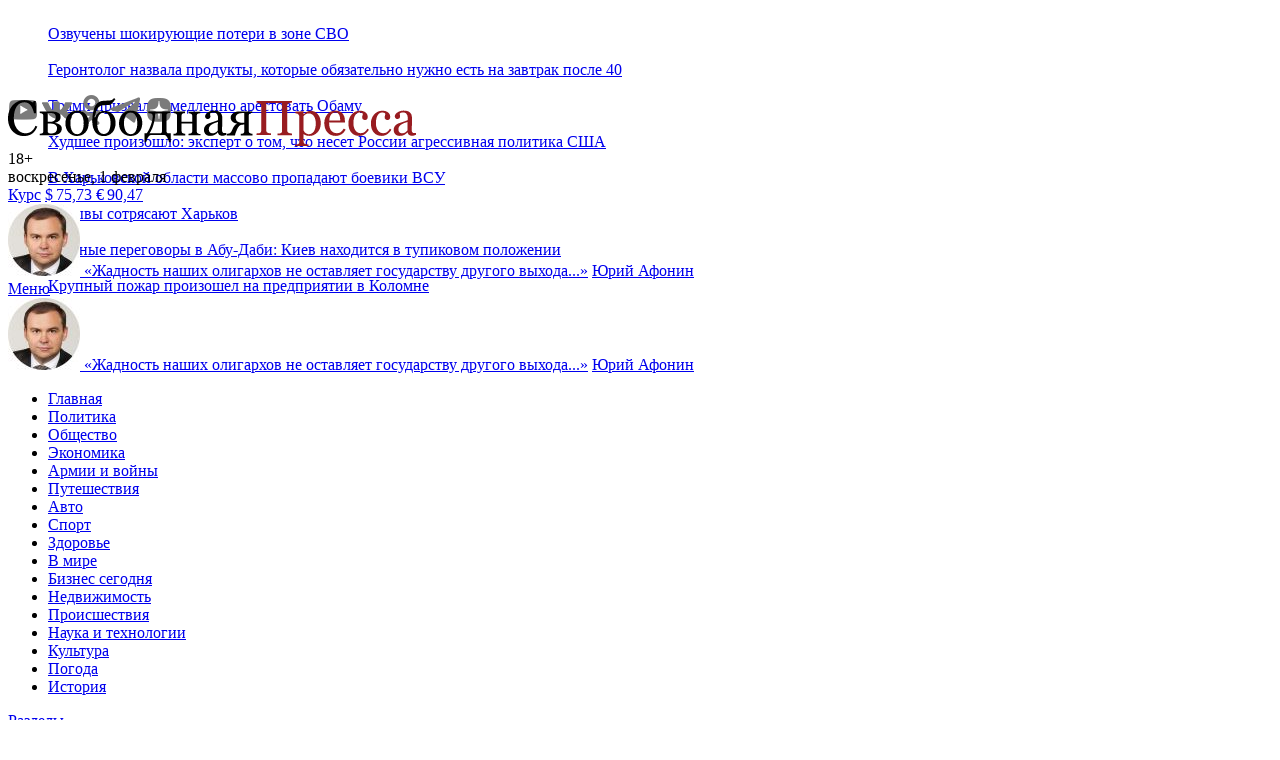

--- FILE ---
content_type: text/html; charset=utf-8
request_url: https://svpressa.ru/society/news/263759/
body_size: 17894
content:
<!doctype html>
<html dir="ltr" lang="ru">
<head>
        <link rel="canonical" href="https://svpressa.ru/society/news/263759/" />
            <meta charset="utf-8">
    <meta http-equiv="x-ua-compatible" content="ie=edge">
    <title>Ученые: на Марсе и Венере могут существовать микроорганизмы</title>
    <meta name="viewport" content="width=device-width, initial-scale=1">
    <meta name="description" content="Специалисты Института космических исследований (ИКИ) РАН пришли к выводу о возможности существования микроорганизмов в атмосфере Венеры, поверхности Марса и во">
                    
    
        <meta property="og:url" content="https://svpressa.ru/society/news/263759/">
    <meta property="og:title" content="Ученые: на Марсе и Венере могут существовать микроорганизмы">
    <meta property="og:description" content="Специалисты Института космических исследований (ИКИ) РАН пришли к выводу о возможности существования микроорганизмов в атмосфере Венеры, поверхности Марса и во">
    <meta property="og:type" content="article">
    <meta property="og:image" content="https://svpressa.ru/p/26/263/263759/p-263759.jpg">
    <meta name="twitter:card" content="summary_large_image">
    <meta name="twitter:site" content="@svpressa">
    <meta name="twitter:creator" content="@svpressa">
    <meta name="twitter:title" content="Ученые: на Марсе и Венере могут существовать микроорганизмы">
    <meta name="twitter:description" content="Специалисты Института космических исследований (ИКИ) РАН пришли к выводу о возможности существования микроорганизмов в атмосфере Венеры, поверхности Марса и во">
    <meta name="twitter:image" content="https://svpressa.ru/p/26/263/263759/p-263759.jpg">
        
    
    <link rel="stylesheet" href="/css/sp.css?v=202410281">
    <!--[if lt IE 9]><script src="/js/html5support.js"></script><![endif]-->


    
    
    


        <script type="application/ld+json">
        {
          "@context": "https://schema.org/",
          "@type": "BreadcrumbList",
          "itemListElement": [{
            "@type": "ListItem",
            "position": 1,
            "name": "Главная",
            "item": "https://svpressa.ru/"
          },
                              {
            "@type": "ListItem",
            "position": 2,
            "name": "Общество",
            "item": "https://svpressa.ru/society/news/"
          },
                              {
            "@type": "ListItem",
            "position": 3,
            "name": "Наука и техника",
            "item": "https://svpressa.ru/topics/nauka-i-tehnika/news/"
          },
                    
          {
            "@type": "ListItem",
            "position": 4,
            "name": "Ученые: на Марсе и Венере могут существовать микроорганизмы"
          }
          ]
        }
    </script>
    


        <script type="application/ld+json">
        {
           "@context": "https://schema.org",
                      "@type": "NewsArticle",
                      "url": "https://svpressa.ru/society/news/263759/",
                      "author": {
                "@type": "Person",
                "name": "Отдел Новостей"
              },
                       "publisher":{
              "@type":"Organization",
              "name":"Свободная Пресса",
              "logo": {
                  "@type": "ImageObject",
                  "url": "https://svpressa.ru/i/logo-svpressa.png"
                }
           },
           "headline": "Ученые: на Марсе и Венере могут существовать микроорганизмы",
           "mainEntityOfPage": "https://svpressa.ru/society/news/263759/",
           "articleBody": "Специалисты Института космических исследований (ИКИ) РАН пришли к&nbsp;выводу о&nbsp;возможности существования микроорганизмов в&nbsp;атмосфере Венеры, поверхности Марса и&nbsp;во&nbsp;льдах Европы, спутника Юпитера. Исследователи воссоздали в&nbsp;лаборатории условия, при которых эти организмы жили&nbsp;бы на&nbsp;Венере, Марсе или Европе. В&nbsp;итоге оказалось, что микромицеты (грибы крайне малых размеров) могут выживать в&nbsp;условиях скачков радиации, как это было&nbsp;бы в&nbsp;атмосфере Венеры. Для воссоздания условия Марса ученые взяли образцы в&nbsp;арктических льдах. Их&nbsp;облучали радиацией при температуре в&nbsp;-50 градусов. В&nbsp;результате бактерии успешно прошли эти испытания. Для неполярной части Марса специалисты брались пробы в&nbsp;пустыне Мохава. А&nbsp;для имитации условий Европы ученые проводили облучение при температуре среды до&nbsp;-150 градусов. &laquo;Обнаружена высокая численность и&nbsp;разнообразие микроорганизмов, а&nbsp;также показана высокая устойчивость бактериальных культур к&nbsp;широкому спектру стрессовых факторов, таких как температура культивирования, рН&nbsp;среды, присутствие солей и&nbsp;сильных окислителей&raquo;,&nbsp;&mdash; приводит отчеты ученых &laquo;Экономика сегодня&raquo;. Новости мира: Ученые прогнозируют скорое отупение человечества",
                      "image":["https://svpressa.ru/p/26/263/263759/p-263759.jpg"],
                      "datePublished":"2020-04-26T09:08:00+03:00",
           "dateModified":"2020-04-26T09:08:00+03:00"
        }
    </script>
    


    

    <script src="/js/picturefill.min.js?v=1463063015000" async></script>

    

    
    
    <script async type="text/javascript" src="//s.luxcdn.com/t/229664/360_light.js"></script>
    





    
            <meta property="relap:article" content="false">
            <meta property="article:published_time" content="2020-04-26T09:08:00+03:00">
    

    
    
    <link rel="icon" type="image/png" href="/favicon-16x16.png?v=1471426270000" sizes="16x16">
    <link rel="icon" type="image/png" href="/favicon-32x32.png?v=1471426270000" sizes="32x32">
    <link rel="icon" type="image/png" href="/favicon-96x96.png?v=1471426270000" sizes="96x96">






<style>
@media (max-width: 480px) {

#adfox_154334798986441917 {
    display:block;
clear:both;
    padding-top:1em;
}

#yandex-vh {
    height:250px;
}

/*#adfox_149382238558383135,*/
#adfox_166074206548625200 {
    height:120px;
}

#adfox_157321318210373358 {
    height:300px;
}

#adfox_150347518061173214 {
    height:350px;
}

#adfox_152483132227926856 {
    height:350px;
}

#adfox_152112464784545018 {
    height:480px;
}


#adfox_152967455873041513 {
    height:750px;
}

#adfox_149805505100184850 {
    height:600px;
}

#adfox_158576435130642108,
#adfox_158652806112888988,
#adfox_158944708604245095 {
    height:120px;
}

#adfox_149684398997947462,
#adfox_1481729649585323 {
    height:400px;
    width:250px;
}

#adfox_166074206548625200,
/*#adfox_149382238558383135,*/
#adfox_152483132227926856,
#adfox_150347518061173214,
#adfox_152112464784545018,
#adfox_157321318210373358,
#adfox_152967455873041513,
#adfox_149805505100184850,
#adfox_158576435130642108,
#adfox_158652806112888988,
#adfox_158944708604245095,
#adfox_149684398997947462,
#adfox_1481729649585323,
#adfox_151671785189981641
{
    display:block;
    background-color: #fff;
    padding:0;
    position: relative;
}

/*#adfox_166074206548625200::before,*/
/*#adfox_149382238558383135::before,*/
#adfox_152483132227926856::before,
#adfox_150347518061173214::before,
#adfox_152112464784545018::before,
#adfox_157321318210373358::before,
#adfox_152967455873041513::before,
#adfox_149805505100184850::before,
/*#adfox_158576435130642108::before,*/
/*#adfox_158652806112888988::before,*/
/*#adfox_158944708604245095::before,*/
#adfox_149684398997947462::before,
#adfox_1481729649585323::before,
#adfox_151671785189981641::before
{
    content: "РЕКЛАМА";
    color:#666;
    font-size:14px;
    font-weight: normal;
    left: 50%;
    position: absolute;
    top: 50%;
    transform: translate(-50%, -50%);
    text-align: center;
    z-index:0;
}

}


@media (min-width: 481px) {

    #yandex-vh {
    height:450px;
}

#adfox_1481729326681014,
#adfox_158531307548162957  {
    width:300px;
    height:300px;
}

#adfox_150347518061173214 {
    height:450px;
}

#adfox_152112464784545018 {
    height:480px;
}



#adfox_157321318210373358 {
    height:340px;
}

/*
#adfox_1482230651395507 {
    height:200px;
}
*/
/*
#adfox_1481729254647214 {
    height:90px;
    width:728px;
}
*/

#adfox_1481729521474783,
#adfox_149684398997947462,
#adfox_1481729649585323 {
    height:400px;
    width:240px;
}


#adfox_1481729389686235 {
    width:300px;
    height:600px;
}

#adfox_152967466817766424 {
    height:300px;
}


#adfox_151671785189981641 {
    height:250px;
}

    #adfox_166074199840271027 {
        height:120px;
}


#adfox_166074199840271027,
#adfox_150347518061173214,
#adfox_152112464784545018,
#adfox_157321318210373358,
/*#adfox_1482230651395507,*/
/*#adfox_1481729254647214,*/
/*#adfox_1481729521474783,*/
#adfox_152967466817766424,
/*#adfox_1481729389686235,*/
#adfox_1481729326681014,
#adfox_158531307548162957,
#adfox_149684398997947462,
#adfox_1481729649585323,
#adfox_151671785189981641 {
    display:block;
    background-color: #fff;
    padding:0;
    position: relative;
}

/*#adfox_166074199840271027::before,*/
#adfox_150347518061173214::before,
#adfox_152112464784545018::before,
#adfox_157321318210373358::before,
/*#adfox_1482230651395507::before,*/
/*#adfox_1481729254647214::before,*/
/*#adfox_1481729521474783::before,*/
#adfox_152967466817766424::before,
/*#adfox_1481729389686235::before,*/
#adfox_1481729326681014::before,
#adfox_158531307548162957::before,
#adfox_151671785189981641::before,
/*#adfox_149684398997947462::before,*/
#adfox_1481729649585323::before,
#adfox_151671785189981641::before
 {
    content: "РЕКЛАМА";
    color:#666;
    font-size:14px;
    font-weight: normal;
    left: 50%;
    position: absolute;
    top: 50%;
    transform: translate(-50%, -50%);
    text-align: center;
    z-index:0;
}

/*
#adfox_1482230651395507::before {
    top: 11%;
}
*/

    #adfox_15132575496764270_149097,
    #adfox_15132575496764270_149068 {

    }

}


div.sendsay-checkbox {
margin-bottom: -1.75em;
}

div.sendsay-checkbox label {
font-size: 12px;
color:#666;
}

div.sendsay-image {
max-width:44px;
position:absolute;
}

div.sendsay-image + div.sendsay-text {
height: 4em;
padding-top: 1em;
}

div.sendsay-popup {
width:auto !important;
}

</style>



 

</head>

<body>

    
        <div id="adfox_15132575496764270"></div>
    
    
    
    
    
        <div id="adfox_1484921178563864"></div>
    
    
        
            <div id="adfox_1495110525393924"></div>
    
        <div id="adfox_153079930644463343" style="z-index:5;"></div>
        

        <div id="adfox_152993940628348673"></div>
    
    


    <a name="top"></a>
    <div class="b-container">
        
<div class="_adfox_banner_above_header" id="adfox_1482230651395507"></div>




<div id="adfox_149382238558383135" class="_adfox_banner_above_header_mobile_ad"></div>





<style>
.b-top-header__item {
	width:100%;
	display: block;
	overflow: hidden;
	line-height: 36px;
}

.b-top-header__logo {
	display: none;
}


@media (max-width: 998px) {
.b-top-header__logo {
display: block;
float:left;
width:36px;
margin-right:1em;
}


}



.b-top-header__e2wwqk-img:after {
  background: url('/i/164х38.png') no-repeat;
	height:38px;
	width:164px;
}
.b-top-header__e2wwqk,
.b-top-header__e2wwqk-img {
	height:38px;
	width:164px;
}

.b-top-header__main,
.b-top-header__aside {
	height:41px;
}


</style>

<section class="b-top-header">
<div class="b-top-header__main">
	<div class="b-top-header__ticker">
		<div class="b-top-header__ticker-loader"></div>
	</div>
	<ul class="b-top-header__items">
				<li class="b-top-header__item"><a href="/war21/news/500886/?top=1">Озвучены шокирующие потери в зоне СВО</a></li>
				<li class="b-top-header__item"><a href="/health/news/500874/?top=1">Геронтолог назвала продукты, которые обязательно нужно есть на завтрак после 40</a></li>
				<li class="b-top-header__item"><a href="/politic/news/500884/?top=1">Трамп призвал немедленно арестовать Обаму</a></li>
				<li class="b-top-header__item"><a href="/economy/news/500859/?top=1">Худшее произошло: эксперт о том, что несет России агрессивная политика США</a></li>
				<li class="b-top-header__item"><a href="/war21/news/500873/?top=1">В Харьковской области массово пропадают боевики ВСУ</a></li>
				<li class="b-top-header__item"><a href="/war21/news/500881/?top=1">Взрывы сотрясают Харьков</a></li>
				<li class="b-top-header__item"><a href="/politic/news/500877/?top=1">Мирные переговоры в Абу-Даби: Киев находится в тупиковом положении</a></li>
				<li class="b-top-header__item"><a href="/accidents/news/500872/?top=1">Крупный пожар произошел на предприятии в Коломне</a></li>
		
	</ul>
</div>
<div class="b-top-header__aside">
	<div class="b-top-header__e2wwqk">
		<div id="adfox_172951536231457824"></div>
		
	</div>


	<div class="b-top-header__socials">
		<a target="_blank" href="https://www.youtube.com/user/svpressaru?sub_confirmation=1" class="b-top-header__socials-item" title="Свободная Пресса на YouTube"><img src="/i/socials/yt.png" alt="Свободная Пресса на YouTube"></a>
		<a target="_blank" href="https://vk.com/svpressa" class="b-top-header__socials-item" title="Свободная Пресса Вконтакте"><img src="/i/socials/vk.png" alt="Свободная Пресса Вконтакте"></a>
		<a target="_blank" href="https://www.odnoklassniki.ru/svpressa" class="b-top-header__socials-item" title="Свободная Пресса в Одноклассниках"><img src="/i/socials/ok.png" alt="Свободная Пресса в Одноклассниках"></a>
		<a target="_blank" href="https://t.me/s/svpressaru" class="b-top-header__socials-item" title="Свободная Пресса в Телеграм"><img src="/i/socials/tg.png" alt="Свободная Пресса в Телеграм"></a>
				<a target="_blank" href="https://dzen.ru/svpressaru" class="b-top-header__socials-item" title="Свободная Пресса в Дзен"><img src="/i/socials/dzen.png" alt="Свободная Пресса в Дзен"></a>
	</div>
</div>
</section>


<!-- header -->
<header class="b-header _clearfix">
	<div class="b-header__info-container">
		<div class="b-header__info">
			<div class="b-header__logo"><a href="/"><img src="/i/logo-svpressa.svg" onerror="this.src='/i/logo-svpressa.png'" alt="Свободная Пресса" class="b-header__logo-img"></a>
				<div class="b-header__age-rating">18+</div>
			</div>
			<div class="b-header__date-and-region">
				<div class="b-header__date">
					воскресенье, 1 февраля
				</div>

				<div class="b-header__currency-wrapper _hide_mobile">
					<a class="b-header__currency-link" href="/topics/kurs-valyut/">Курс</a>
					<a href="/topics/kurs-valyut/" class="b-header__currency b-header__currency--first">
						$&thinsp;<span class="b-header__currency-value b-header__currency--down">75,73</span>
					</a>
					<a href="/topics/kurs-valyut/" class="b-header__currency">
						&euro;&thinsp;<span class="b-header__currency-value b-header__currency--down">90,47</span></a>
				</div>

				


				
			</div>
		</div>
		<div class="b-header__top _hide_mobile">
						<!-- quote -->
			<article class="b-article" data-name="Юрий Афонин:
				О российской олигархии">
				<a href="/quotes/5472/?qht=1" class="b-quote-top__img">
					<img src="/p/persons/1275/s-1275.jpg"
						alt="">
				</a>
				<a class="b-quote-top__subtitle" href="/quotes/5472/?qht=1"><span
						class="b-quote-mark">&laquo;</span>Жадность наших олигархов не оставляет государству другого выхода...<span
						class="b-quote-mark">&raquo;</span></a>
				<a href="/quotes/5472/?qht=1"
					class="b-quote-top__author-name">Юрий Афонин</a>
			</article>
			<!-- /quote -->
			
					</div>
		<div class="b-header__menu-trigger" id="b-header__menu-trigger">
			<a href="#" class="b-header__menu-link">
				<div class="b-header__menu-icon"></div>
				<div class="b-header__menu-title">Меню</div>
			</a>
		</div>
	</div>


<noindex>
<!--noindex-->
<div class="b-quote-header">
	<article class="b-quote-header__article" data-name="Юрий Афонин:
	О российской олигархии">
	<a href="/quotes/5472/?qht=1" class="b-quote-header__img" rel="nofollow">
		<img src="/p/persons/1275/s-1275.jpg"
			alt="">
	</a>
	<a class="b-quote-top__subtitle" href="/quotes/5472/?qht=1" rel="nofollow"><span
			class="b-quote-mark">&laquo;</span>Жадность наших олигархов не оставляет государству другого выхода...<span
			class="b-quote-mark">&raquo;</span></a>
	<a href="/quotes/5472/?qht=1"
		class="b-quote-top__author-name" rel="nofollow">Юрий Афонин</a>
</article>
</div>
<!--/noindex-->
</noindex>

		<!-- menu-container -->
	<div class="b-header__menu-container _hide_mobile" id="b-header__menu-container">
		<!-- nav -->
		<nav class="b-nav">
			<div class="b-nav-container">
				<div class="b-nav__container">
					<div class="b-nav__rubrics-container" id="b-nav__rubrics-container">
						<a href="#" class="b-nav__rubrics-trigger" id="b-nav__rubrics-trigger"></a>
						<ul class="b-nav__list" id="b-nav__list_rubrics">
							<li class="b-nav__item"><a class="b-nav__link b-nav__link_white" href="/">Главная</a></li>
																					<li class="b-nav__item"><a class="b-nav__link b-nav__link_white" href="/politic/">Политика</a></li>
																																										<li class="b-nav__item"><a class="b-nav__link b-nav__link_white" href="/society/">Общество</a></li>
																																										<li class="b-nav__item"><a class="b-nav__link b-nav__link_white" href="/economy/">Экономика</a></li>
																																										<li class="b-nav__item"><a class="b-nav__link b-nav__link_white" href="/war21/">Армии и войны</a></li>
																																										<li class="b-nav__item"><a class="b-nav__link b-nav__link_white" href="/travel/">Путешествия</a></li>
																																																								<li class="b-nav__item"><a class="b-nav__link b-nav__link_white" href="/auto/">Авто</a></li>
																												<li class="b-nav__item"><a class="b-nav__link b-nav__link_white" href="/sport/">Спорт</a></li>
																																																								<li class="b-nav__item"><a class="b-nav__link b-nav__link_white" href="/health/">Здоровье</a></li>
																																										<li class="b-nav__item"><a class="b-nav__link b-nav__link_white" href="/world/">В мире</a></li>
																																										<li class="b-nav__item"><a class="b-nav__link b-nav__link_white" href="/business/">Бизнес сегодня</a></li>
																																										<li class="b-nav__item"><a class="b-nav__link b-nav__link_white" href="/realty/">Недвижимость</a></li>
																												<li class="b-nav__item"><a class="b-nav__link b-nav__link_white" href="/accidents/">Происшествия</a></li>
																																																								<li class="b-nav__item"><a class="b-nav__link b-nav__link_white" href="/science/">Наука и технологии</a></li>
																												<li class="b-nav__item"><a class="b-nav__link b-nav__link_white" href="/culture/">Культура</a></li>
																																																								<li class="b-nav__item"><a class="b-nav__link b-nav__link_white" href="/weather/">Погода</a></li>
																																										<li class="b-nav__item"><a class="b-nav__link b-nav__link_white" href="/post/">История</a></li>
																																																																																																																																																																																						
						</ul>
					</div>
				</div>
				<div class="b-nav__container">
					<a href="#" class="b-nav__trigger" id="b-nav__list_categories-trigger">Разделы</a>
					<div class="b-nav__sub-container _hide_mobile" id="b-nav__categories-container">
						<ul class="b-nav__list">
							<li class="b-nav__item b-nav__item_category b-nav__item_first"><a class="b-nav__link" href="/all/news/">Новости</a></li>
							<li class="b-nav__item b-nav__item_category"><a class="b-nav__link" href="/blogs/">Мнения</a></li>
							
							<li class="b-nav__item b-nav__item_category"><a class="b-nav__link" href="/all/photo/">Фото</a></li>
							
							<li class="b-nav__item b-nav__item_category"><a class="b-nav__link" href="/all/sptv/">СП-Видео</a></li>
							
							<li class="b-nav__item b-nav__item_category"><a class="b-nav__link" href="/authors/">Авторы</a></li>
							<li class="b-nav__item b-nav__item_category"><a class="b-nav__link " href="/experts/">Эксперты</a></li>
							<li class="b-nav__item b-nav__item_category"><a class="b-nav__link " href="/quotes/">Цитаты</a></li>
							<li class="b-nav__item b-nav__item_category"><a class="b-nav__link " href="/persons/">Персоны</a></li>
							<li class="b-nav__item b-nav__item_category"><a class="b-nav__link " href="/companies/">Компании</a></li>
							
						</ul>
					</div>
				</div>
				

								<div class="b-nav__container b-nav__topics">
					<a href="#" class="b-nav__trigger" id="b-nav__list_topics-trigger">Горячие темы</a>
					<div class="b-nav__sub-container b-nav__sub-container_topics _hide_mobile" id="b-nav__topics-container">
						<ul class="b-nav__list">
							<li class="b-nav__item b-nav__item_topic b-nav__item_topics _hide_mobile"><a class="b-nav__link_topics" href="/topics/">Темы:</a></li>
														<li class="b-nav__item b-nav__item_topic b-nav__item_first"><a class="b-nav__link" href="/topics/specialnaya-operaciya-na-ukraine/">Спецоперация на Украине</a></li>
														<li class="b-nav__item b-nav__item_topic"><a class="b-nav__link" href="/topics/mir-na-ukraine/">Мир на Украине</a></li>
														<li class="b-nav__item b-nav__item_topic"><a class="b-nav__link" href="/topics/migranty-i-migraciya/">Мигранты и миграция</a></li>
														<li class="b-nav__item b-nav__item_topic"><a class="b-nav__link" href="/topics/sankcii/">Санкции</a></li>
														<li class="b-nav__item b-nav__item_topic"><a class="b-nav__link" href="/topics/kurs-valyut/">Курс валют</a></li>
														<li class="b-nav__item b-nav__item_topic"><a class="b-nav__link" href="/topics/krasota-i-uhod/">Красота и уход</a></li>
														<li class="b-nav__item b-nav__item_topic"><a class="b-nav__link" href="/topics/kitay-segodnya/">Китай сегодня</a></li>
							
						</ul>
					</div>
				</div>
				
			</div>
			<!-- /nav-container -->
		</nav>
		<!-- /nav -->
	</div>
	<!-- /menu-container -->

</header>
<!-- /header -->




<!-- bottom topline -->








        <!-- content -->
        <div class="b-content _clearfix">
            

            

            <!-- content-main -->
            			<!-- content-main -->
			<div class="b-content__main">
								<div id="adfox_1481729254647214" class="_adfox_banner_768"></div>

								<article class="b-text">
	<div class="b-text__container">
		<header class="b-text__header">
							<div class="b-text__rubric">
								<a class="b-text__rubric-link"
									href="/society/"><span>Общество</span></a>																/
								<a class="b-text__rubric-link" href="/topics/nauka-i-tehnika/">Наука и техника</a>
																
								<div class="b-text__date">26 апреля 2020 09:08</div>
							</div>

							<h1 class="b-text__title">Ученые: на Марсе и Венере могут существовать микроорганизмы</h1>
							
							

														<div class="b-text__info">
								
								
								<div class="b-views b-views_header"><i class="icon-views"></i> 436</div>
								<a href="#" class="b-text__socials-trigger" id="b-text__socials-trigger"><i class="icon-socials"></i></a>
								<div class="b-socials b-socials_header _hide_mobile" id="b-socials_header">
									<div class="b-socials__container b-socials__container_header">
										<div class="ya-share2" data-services="vkontakte,odnoklassniki,telegram"
											data-url="https://svpressa.ru/society/news/263759/" data-title="Ученые: на Марсе и Венере могут существовать микроорганизмы"
											data-description="Специалисты Института космических исследований (ИКИ) РАН пришли к выводу о возможности существования микроорганизмов в атмосфере Венеры, поверхности Марса и во" data-counter></div>
									</div>
								</div>
								<a class="b-print b-print_header" href="#" title="Версия для печати"><i class="icon-print"></i></a>
								<a class="b-email b-email_header"
									href="mailto:?subject=Ученые: на Марсе и Венере могут существовать микроорганизмы&body=Ученые: на Марсе и Венере могут существовать микроорганизмы%0Dhttps://svpressa.ru/society/news/263759/%0D%0DСвободная%20Пресса%0Dhttps://svpressa.ru"
									title="Отправить по емейл"><i class="icon-email"></i></a>
								
								
							</div>
							<!-- /text__info -->
							
							
						</header>
						<!-- /text__header -->

						
																		<div id="adfox_152483132227926856" class="b-text__block_offset_medium"></div>
		<div class="b-text__content">
    <div class="b-text__block b-text__block_text b-text__block_offset_large" data-io-article-url="https://svpressa.ru/society/news/263759/">
                <div class="_adfox_banner_240" id="adfox_1481729521474783">
            <div id="crt-713416"></div>
        </div>
                
        
        <p>Специалисты Института космических исследований (ИКИ) РАН пришли к&nbsp;выводу о&nbsp;возможности существования микроорганизмов в&nbsp;атмосфере Венеры, поверхности Марса и&nbsp;во&nbsp;льдах Европы, спутника Юпитера.</p> <p>Исследователи воссоздали в&nbsp;лаборатории условия, при которых эти организмы жили&nbsp;бы на&nbsp;Венере, Марсе или Европе. В&nbsp;итоге оказалось, что микромицеты (грибы крайне малых размеров) могут выживать в&nbsp;условиях скачков радиации, как это было&nbsp;бы в&nbsp;атмосфере Венеры.</p> <p>Для воссоздания условия Марса ученые взяли образцы в&nbsp;арктических льдах. Их&nbsp;облучали радиацией при температуре в&nbsp;-50 градусов. В&nbsp;результате бактерии успешно прошли эти испытания. Для неполярной части Марса специалисты брались пробы в&nbsp;пустыне Мохава. А&nbsp;для имитации условий Европы ученые проводили облучение при температуре среды до&nbsp;-150 градусов.</p> <p>&laquo;Обнаружена высокая численность и&nbsp;разнообразие микроорганизмов, а&nbsp;также показана высокая устойчивость бактериальных культур к&nbsp;широкому спектру стрессовых факторов, таких как температура культивирования, рН&nbsp;среды, присутствие солей и&nbsp;сильных окислителей&raquo;,&nbsp;&mdash; приводит отчеты ученых &laquo;<a href="https://rueconomics.ru/439173-uchenye-dokazali-vozmozhnost-zhizni-mikroorganizmov-na-marse-i-venere" target="_blank" rel="nofollow noopener">Экономика сегодня</a>&raquo;.</p> <p><strong>Новости мира: </strong><a href="/health/news/263309/" target="_blank" rel="noopener">Ученые прогнозируют скорое отупение человечества</a></p><p><div id="adfox_154334798986441917"></div></p>

        

        
		

                
        
        
        
        
        

            


    
    </div>
</div>
<!-- /text__content -->

		<footer class="b-text__footer">

    

    <div id="adfox_16650673131151604" class="_clearfix" style="padding-top:1.5em;padding-bottom:1em"></div>

<div class="b-footer-promo" style="padding:1em 1em 1em 20px;margin-top:2em;">
	<p>
		Читайте новости «Свободной Прессы» в <a href="https://yandex.ru/news/?favid=9118" class="_link_medium" target="_blank">Яндекс.Новостях</a>, а так же подписывайтесь на наши каналы в <a href="https://zen.yandex.ru/id/5fa06601ccd6794086f076f3" class="_link_medium" target="_blank">Яндекс.Дзен</a>, <a href="https://t.me/svpressaru" class="_link_medium" target="_blank">Telegram</a> и <a href="https://mediametrics.ru/rating/ru/day.html?search=www.svpressa.ru" class="_link_medium" target="_blank">MediaMetrics</a>.
</p>
</div>
  



<div id="adfox_157321318210373358" style="clear:both" class="_clearfix b-text__block_offset_large"></div>




    
    
        <div id="adfox_152112464784545018"  style="clear:both" class="_clearfix b-text__block_offset_medium"></div>


    
    <!-- relevant-articles -->

<!-- topics -->
<div class="b-topics">
	<a href="/topics/nauka-i-tehnika/" class="b-content__title_link">Читайте ещё</a>

	<div class="b-articles">
						<!-- article -->
<article class="b-article b-article_small b-col_1-2_content b-col_1-2_content_first">
	<a href="/society/article/498212/?cba=1" class="b-article__img b-article__img_small">
		<img src="/p/49/498/498212/xs-498212.jpg?v=1768141354" alt="«Пенсии отменить, хулителей МАХ сажать!»: Чем удивляли отдельные представители Госдумы в минувшем году">
	</a>
	<a class="b-article__title b-article__title_small" href="/society/article/498212/?cba=1">&laquo;Пенсии отменить, хулителей МАХ сажать!&raquo;: Чем удивляли отдельные представители Госдумы в минувшем году</a>
	<p class="b-article__subtitle b-article__subtitle_small">Депутатский хайп вызывает смех и наводит на грустные мысли</p>
</article>
<!-- /article -->


						<!-- article -->
<article class="b-article b-article_small b-col_1-2_content">
	<a href="/society/article/499186/?cba=1" class="b-article__img b-article__img_small">
		<img src="/p/49/499/499186/xs-499186.jpg?v=1768734789" alt="«Шел четвертый год войны»: Куршевель снова штурмует русский десант, Собчак в ударе">
	</a>
	<a class="b-article__title b-article__title_small" href="/society/article/499186/?cba=1">&laquo;Шел четвертый год войны&raquo;: Куршевель снова штурмует русский десант, Собчак в ударе</a>
	<p class="b-article__subtitle b-article__subtitle_small">Российская тусовка зажигает в Альпах, а мне почему-то вспомнился старый фильм</p>
</article>
<!-- /article -->

	</div>

	<div class="b-articles">
						<!-- article -->
<article class="b-article b-article_small_news b-col_1-2_content b-col_1-2_content_first">
	<a class="b-article__title b-article__title_small" href="/society/news/500818/?cban=1">Россиянам объяснили, почему нельзя грубить телефонным мошенникам</a>
	
</article>
<!-- /article -->


						<!-- article -->
<article class="b-article b-article_small_news b-col_1-2_content">
	<a class="b-article__title b-article__title_small" href="/society/news/500623/?cban=1">Апокалипсис в Киеве отменяется: на Украину приехала партия энергооборудования</a>
	
</article>
<!-- /article -->

	</div>

		<div class="b-articles">
						<!-- article -->
<article class="b-article b-article_small b-col_1-2_content b-col_1-2_content_first">
	<a href="/society/article/498962/?cba=1" class="b-article__img b-article__img_small">
		<img src="/p/49/498/498962/xs-498962.jpg?v=1768669366" alt="Пчелы против меда: Борьбу с незаконными анклавами в России решено доверить &quot;клану бояр&quot;">
	</a>
	<a class="b-article__title b-article__title_small" href="/society/article/498962/?cba=1">Пчелы против меда: Борьбу с незаконными анклавами в России решено доверить &laquo;клану бояр&raquo;</a>
	<p class="b-article__subtitle b-article__subtitle_small">К. Кабанов: &laquo;Если местные чиновники не захотят отказаться от сверхприбылей&nbsp;&mdash; потребуется привлекать федералов&raquo;</p>
</article>
<!-- /article -->


						

		<article class="b-article b-article_small b-col_1-2_aside">

 <!-- Sparrow -->

<script type="text/javascript" data-key="ea1c763b8e43c3e5e486e1b79c281e1e">
(function(w, a) {
(w[a] = w[a] || []).push({
'script_key': 'ea1c763b8e43c3e5e486e1b79c281e1e',
'settings': {
'w': 19659,
'sid': 10136
}
});
if(!window['_Sparrow_embed']) {
var node = document.createElement('script'); node.type = 'text/javascript'; node.async =
true;
node.src = 'https://widget.sparrow.ru/js/embed.js';
(document.getElementsByTagName('head')[0] ||
document.getElementsByTagName('body')[0]).appendChild(node);
} else {
window['_Sparrow_embed'].initWidgets();
}
})(window, '_sparrow_widgets');
</script>

<!-- /Sparrow -->

        </article>

		
	</div>
	</div>
<!-- /topics -->


    <div class="b-topics">
	  <a href="/topics/nauka-i-tehnika/" class="b-topic__link"><span class="b-topic__title">Тема:</span> Наука и техника</a>
</div>	

       
    <div class="b-tag">
	<span class="b-tag__title">Теги:</span>
				<a href="/tags/uchenye/" class="b-tag__link">#Ученые</a> 
				<a href="/tags/mars/" class="b-tag__link">#Марс</a> 
				<a href="/tags/venera/" class="b-tag__link">#Венера</a> 
		
</div>	
<!-- /tags -->

    
<div class="b-likes-and-socials">
	<div class="b-socials b-socials_footer">
		<div class="b-socials__container b-socials__container_footer">
			<div class="ya-share2 b-socials__yashare"
				data-services="vkontakte,odnoklassniki,telegram" data-url="https://svpressa.ru/society/news/263759/" data-image="https://svpressa.ru/p/26/263/263759/p-263759.jpg"  data-title="Ученые: на Марсе и Венере могут существовать микроорганизмы"
				data-description="Специалисты Института космических исследований (ИКИ) РАН пришли к выводу о возможности существования микроорганизмов в атмосфере Венеры, поверхности Марса и во" data-counter></div>
		</div>
	</div>

			<div class="b-counts_footer">
		<div class="b-comments_footer-wrapper">
			
			<a class="b-comments_footer_btn" href="#mc-container"
				data-cackle-channel="263759"><span>Комментировать</span><i class="icon-comments"></i></a>

		</div>
	</div>
		</div>
    
    <img src="/cnt.php" class="_hidden">
</footer>
<!-- /b-text__footer news -->







<section class="b-content__section b-content__section_first">
  <div class="pulse-widget" data-sid="partners_widget_svpressaru_1"></div>
  <script async src="https://static.pulse.mail.ru/pulse-widget.js"></script>
</section>


 







	</div>
	<!-- /b-text__container -->
</article>
<!-- /b-text -->
								
								<section class="b-content__sectionb-content__section_first" id="adfox_152967466817766424"></section>
<section class="b-content__sectionb-content__section_first" id="adfox_152967455873041513"></section>



								<!-- more news -->
<section class="b-content__section _oh">
	<a href="/all/news/" class="b-content__title b-content__title_list">Новости дня</a>
	<ul class="b-news__list b-news__list-more-news">
				<li class="b-news__item_list b-news__item_first">
			<a class="b-news__title" href="/society/news/500887/?nbt=1"><time class="b-news__time" datetime="2026-02-01T05:09:00+03:00">05:09</time> Россиянам напомнили, кто может выйти на пенсию досрочно</a>
		</li>
				<li class="b-news__item_list">
			<a class="b-news__title" href="/accidents/news/500900/?nbt=1"><time class="b-news__time" datetime="2026-02-01T05:03:00+03:00">05:03</time> Пожар на мебельном цехе: погиб россиянин</a>
		</li>
				<li class="b-news__item_list">
			<a class="b-news__title" href="/war21/news/500886/?nbt=1"><time class="b-news__time" datetime="2026-02-01T04:47:00+03:00">04:47</time> Озвучены шокирующие потери в зоне СВО</a>
		</li>
				<li class="b-news__item_list">
			<a class="b-news__title" href="/health/news/500885/?nbt=1"><time class="b-news__time" datetime="2026-02-01T04:26:00+03:00">04:26</time> В Домодедовскую больницу доставили пациента с подозрением на оспу обезьян</a>
		</li>
				<li class="b-news__item_list">
			<a class="b-news__title" href="/politic/news/500884/?nbt=1"><time class="b-news__time" datetime="2026-02-01T04:05:00+03:00">04:05</time> Трамп призвал немедленно арестовать Обаму</a>
		</li>
				<li class="b-news__item_list">
			<a class="b-news__title" href="/politic/news/500890/?nbt=1"><time class="b-news__time" datetime="2026-02-01T03:52:00+03:00">03:52</time> Уитэкер назвал мирное соглашение лишь первым шагом к решению кризиса на Украине</a>
		</li>
				<li class="b-news__item_list">
			<a class="b-news__title" href="/society/news/500879/?nbt=1"><time class="b-news__time" datetime="2026-02-01T03:42:00+03:00">03:42</time> Стало известно, сколько будут отдыхать россияне в феврале</a>
		</li>
				<li class="b-news__item_list">
			<a class="b-news__title" href="/accidents/news/500888/?nbt=1"><time class="b-news__time" datetime="2026-02-01T03:35:00+03:00">03:35</time> Вахтовка упала в реку с моста на Камчатке: пострадали десять человек</a>
		</li>
				<li class="b-news__item_list">
			<a class="b-news__title" href="/politic/news/500883/?nbt=1"><time class="b-news__time" datetime="2026-02-01T03:21:00+03:00">03:21</time> Превратилась в&nbsp;&laquo;беззубого тигра&raquo;: В Германии выступили за реформирование ООН</a>
		</li>
				<li class="b-news__item_list b-news__item_last">
			<a class="b-news__title" href="/war21/news/500882/?nbt=1"><time class="b-news__time" datetime="2026-02-01T03:00:00+03:00">03:00</time> Дроны атаковали Орловскую область: повреждены дома и автомобили</a>
		</li>
		
	</ul>
	<div class="b-text__block b-text__block_offset_small">
		<a href="/all/news/26-4-2020/?nabt=1" class="b-news__title">Все новости за 26 апреля 2020</a>
	</div>
</section>
<!-- /more news -->

								<!-- quotes -->
<section class="b-content__section">
	<a class="b-content__title" href="/quotes/">Цитаты</a>
	<div class="b-quotes">
		 
		<!-- quote -->
		<article class="b-quote">
			<div class="b-quote__quote">
				<a class="b-quote__title" href="/quotes/5472/?qt=1">О российской олигархии</a>
				<a class="b-quote__subtitle" href="/quotes/5472/?qt=1">&laquo;Мы не можем ждать ничего хорошего от наших олигархов. Ни намерения поделиться своими доходами. Ни вклада в технологическое развитие страны. Их жадность просто не оставляет нашему государству другого выхода, кроме масштабной национализации олигархической собственности&hellip;&raquo;</a>
				
			</div>
			<div class="b-quote__author">
					<a href="/quotes/5472/?qt=1" class="b-quote__img">
						<img src="/p/persons/1275/s-1275.jpg" alt="">
					</a>
				<div class="b-quote__author-info">
					<a href="/quotes/5472/?qt=1" class="b-quote__author-name">Юрий Афонин</a>
					<p class="b-quote__author-about">Заместитель председателя ЦК КПРФ, депутат Государственной Думы</p>
				</div>
			</div>
		</article>
		<!-- /quote -->
		 
		<!-- quote -->
		<article class="b-quote">
			<div class="b-quote__quote">
				<a class="b-quote__title" href="/quotes/5476/?qt=1">О введении новой модели образования</a>
				<a class="b-quote__subtitle" href="/quotes/5476/?qt=1">&laquo;Прежняя модель образования никак не отвечала потребностям российского рынка труда. Сейчас возник новый спрос&nbsp;&mdash; на то, чтобы студенты раньше выходили на рынок труда, уже на 2−3 курсе. Причем не в качестве курьеров или официантов, а умели делать что-то по своей конкретной вузовской специальности&hellip;&raquo;</a>
				
			</div>
			<div class="b-quote__author">
					<a href="/quotes/5476/?qt=1" class="b-quote__img">
						<img src="/p/persons/4823/s-4823.jpg" alt="">
					</a>
				<div class="b-quote__author-info">
					<a href="/quotes/5476/?qt=1" class="b-quote__author-name">Александр Макуренков</a>
					<p class="b-quote__author-about">Советник ректора РХТУ им. Менделеева, ответственный секретарь Координационного совета Минобрнауки</p>
				</div>
			</div>
		</article>
		<!-- /quote -->
		 
		<!-- quote -->
		<article class="b-quote">
			<div class="b-quote__quote">
				<a class="b-quote__title" href="/quotes/5478/?qt=1">О росте инфляции</a>
				<a class="b-quote__subtitle" href="/quotes/5478/?qt=1">&laquo;В январе ускорение инфляции приобрело катастрофический характер. Так, за период с начала года по 26&nbsp;января рост цен составил 1,91% без сезонной корректировки и годового пересчета. Всё идет к тому, что по итогам января мы получим месячную инфляцию порядка 2%&hellip;&raquo;</a>
				
			</div>
			<div class="b-quote__author">
					<a href="/quotes/5478/?qt=1" class="b-quote__img">
						<img src="/p/persons/2152/s-2152.jpg" alt="">
					</a>
				<div class="b-quote__author-info">
					<a href="/quotes/5478/?qt=1" class="b-quote__author-name">Татьяна Куликова</a>
					<p class="b-quote__author-about">Экономист</p>
				</div>
			</div>
		</article>
		<!-- /quote -->
		
	</div>
</section>
<!-- /quotes -->

								
				
			</div>
			<!--/ content-main -->
            <!--/ content-main -->
            <!-- content-aside -->
            <div class="b-content__aside">
                								 
				<!-- photo of t he day  -->
				<section class="b-content__section b-content__section_first">
					<a class="b-content__title" href="/showbiz/photo/500845/?fotd=1">Фоторепортаж дня</a>
					<div class="b-photo-of-the-day">
						<!-- photo of the day-->
						<article>
							<a href="/showbiz/photo/500845/?fotd=1" class="b-photo-of-the-day__img">
							<picture>
								<!--[if IE 9]><video style="display: none;"><![endif]-->
								<source srcset="/p/promo/5076/m-5076.jpg?v=1769912715" media="(min-width: 428px) and (max-width: 671px)"/>	
								<source srcset="/p/promo/5076/l-5076.jpg?v=1769912715" media="(min-width: 672px) and (max-width: 997px)"/>	
								<!--[if IE 9]></video><![endif]-->
								<img src="/p/promo/5076/s-5076.jpg?v=1769912715" alt="">
							</picture>
							<span class="b-photo-of-the-day__count-and-icon">31&nbsp;<i class="icon-photo"></i></span>							</a>
							<a class="b-photo-of-the-day__title" href="/showbiz/photo/500845/?fotd=1">
								Бриллианты, вечерние платья и смокинги: Пересильд, Высоцкий, Учитель, Волкова, Безруков на премии &laquo;Золотой орел&raquo;
							</a>
						</article>
						<!-- /photo of the day-->
					</div>
				</section>
				<!-- /photo of the day  -->


								<section class="b-content__section b-content__section_teasers">
	<span class="b-content__title">Спецпредложения</span>
    	<div id="adfox_150028550384634160"></div>
		<div id="adfox_1481729326681014"></div>
</section>
								<section class="b-content__section b-content__section_partners" id="unit_92809">
</section>

								<section class="b-content__section b-content__section_partners">
  <div id="mm270520"></div>
  <script type="text/javascript" src="//news.mediametrics.ru/cgi-bin/b.fcgi?ac=b&m=js&n=4&v=7&p=h&id=mm270520" charset="UTF-8"></script>

</section>

								<section class="b-content__section">
    
<!-- Sparrow -->
<script type="text/javascript" data-key="6198bcc65620c22e218168ab511b86e3">
(function(w, a) {
(w[a] = w[a] || []).push({
'script_key': '6198bcc65620c22e218168ab511b86e3',
'settings': {
'w': 19658,
'sid': 10136
}
});
if(!window['_Sparrow_embed']) {
var node = document.createElement('script'); node.type = 'text/javascript'; node.async =
true;
node.src = 'https://widget.sparrow.ru/js/embed.js';
(document.getElementsByTagName('head')[0] ||
document.getElementsByTagName('body')[0]).appendChild(node);
} else {
window['_Sparrow_embed'].initWidgets();
}
})(window, '_sparrow_widgets');
</script>
<!-- /Sparrow -->


</section>

								<section class="b-content__section b-content__section_partners">
<div id="unit_95699"><a href="https://smi2.ru/" >Новости СМИ2</a></div>

</section>

								<div class="_adfox_banner_300x250">
	<div id="adfox_1481729389686235"></div>
	<div id="adfox_149805505100184850"></div>
</div>

				
            </div>
            <!-- /content-aside -->
        </div>
        <!-- content -->
        


<div id="adfox_166074206548625200"></div>
<div id="adfox_166074199840271027"></div>
<div id="adfox_174230876343527824"></div>

<footer class="b-footer">
	<div class="b-footer__container">

		<div class="b-footer__copyright-first-container">

			<div class="b-footer__social-container">
				<ul class="b-footer__social-list">
					
					<li class="b-footer__social-item"><a target="_blank" href="https://vk.com/svpressa" class="icon-vk-large" title="Свободная Пресса Вконтакте"></a></li>
					<li class="b-footer__social-item"><a target="_blank" href="https://dzen.ru/svpressaru" class="icon-dz-large" title="Свободная Пресса в Дзен"></a></li>
					<li class="b-footer__social-item"><a target="_blank" href="https://www.odnoklassniki.ru/svpressa" class="icon-ok-large" title="Свободная Пресса в Одноклассниках"></a></li>
					<li class="b-footer__social-item"><a target="_blank" href="https://www.youtube.com/user/svpressaru?sub_confirmation=1" class="icon-yt-large" title="Свободная Пресса на YouTube"></a></li>
				</ul>
			</div>

			<div class="b-footer__nav-container">
				<nav class="b-footer__nav">
					<ul class="b-footer__nav-list">
						<li class="b-footer__nav-item"><a class="b-footer__nav-link" href="/text/pravovaya-informaciya/">Правовая информация</a></li><li class="b-footer__nav-item"><a class="b-footer__nav-link" href="/text/reklama-na-sayte/">Реклама на сайте</a></li><li class="b-footer__nav-item"><a class="b-footer__nav-link" href="/text/avtoram/">Авторам</a></li><li class="b-footer__nav-item"><a class="b-footer__nav-link" href="/text/kontakty/">Контакты</a></li>
					</ul>
				</nav>
			</div>


			<div class="b-footer__search">
				<form action="https://yandex.ru/sitesearch" method="get" target="_self">
					<input type="hidden" name="searchid" value="2221801"/>
					<input type="hidden" name="l10n" value="ru"/>
					<input type="hidden" name="reqenc" value="utf-8"/>
					<input type="search" class="b-footer__search-input" placeholder="Поиск" results="5" autosave="svp_search" name="text" value="">
				</form>
			</div>


			<div class="b-footer__copyright-first">
				<p class="_line">
					<span class="_bold">Врио главного редактора Лебедев В.В.</span>
				</p>
				

				<p class="_line">
					Перепечатка и цитирование материалов издания допускается только при точном соблюдении требований <a href="/text/pravila-ispolzovaniya-materialov-svpressa/" class="_link_standart">Правил их использования</a>.
				</p>

				<p class="_line">
					Мнения отдельных авторов могут не совпадать с позицией редакции.
				</p>

			</div>
		</div>

		<div class="b-footer__copyright-second-container">
			<div class="b-footer__copyright-second">
				<div class="_text">
					<p class="_line">
						<strong>СвободнаяПресса</strong>&nbsp;&reg; – свидетельства о регистрации товарных знаков №390722 и №390723 выданы Роспатентом 06.10.2009.<br>
						Действительны до 23.03.2029.
					</p>
					<p class="_line">
						&copy; <strong>2009, АНО «ИнПресс»</strong> – свидетельство о регистрации СМИ Эл №ФС77-77526 выдано Федеральной службой по надзору в сфере связи, информационных технологий и массовых коммуникаций.
					</p>
					<p class="_line">
					Сетевое издание «Свободная пресса» выходит с 1 ноября 2008 года.
				</p>
				<div class="_bold">18+</div>
				</div>
			</div>
		</div>

		<div class="b-footer__copyright-third-container">
			<div class="b-footer__copyright-third">
				<div class="_text">
					<p class="_line">
						<strong>Учредитель:</strong>
						<br/>АНО «ИнПресс»
					</p>

					<p class="_line">
						<strong>Редакция:</strong>
						<br/>E-mail: см. <a href="/text/kontakty/" class="_link_standart">Контакты</a>
						<br/>Тел.: <a href="tel:+84959993679" class="_link_standart">+7 495 999 36 79</a>
					</p>

					<p class="_line">
						<strong>Издатель:</strong>
						<br/>ООО «Авторское бюро»
						<br/>E-mail: <a href="mailto:7404263@mail.ru" class="_link_standart">7404263@mail.ru</a>
						<br/>Тел.: <a href="tel:+8493804132" class="_link_standart">+7 495 380 41 32</a>
					</p>
					<p class="_line">
					На информационном ресурсе применяются <a class="_link_standart" href="/text/rekomendatelnye-tehnologii/">рекомендательные технологии</a>.
				</p>
				</div>
			</div>

			<div class="b-footer__button-top-container">
				<a href="#top" class="b-footer__button-top">Наверх</a>
			</div>

    
			<div class="b-footer__counters"><div class="b-footer__counter">
			<div id="top100_widget">
			<noscript>
			  <img src="//counter.rambler.ru/top100.cnt?pid=1526186" alt="Топ-100" />
			</noscript>
			</div>
				</div><div class="b-footer__counter">
<!-- Rating@Mail.ru logo -->
<a href="https://top.mail.ru/jump?from=1523619">
<img src="//top-fwz1.mail.ru/counter?id=1523619;t=534;l=1" height="40" width="88" alt="Рейтинг@Mail.ru" /></a>
<noscript><div style="position:absolute;left:-10000px;"><img src="//top-fwz1.mail.ru/counter?id=1523619;js=na" style="border:0;" height="1" width="1" alt="Рейтинг@Mail.ru" /></div></noscript>
<!-- //Rating@Mail.ru logo -->
			</div><div class="b-footer__counter">

			<!--LiveInternet logo--><a href="//www.liveinternet.ru/click;svpressa"
			target="_blank"><img src="//counter.yadro.ru/logo;svpressa?14.6"
			title="LiveInternet: показано число просмотров за 24 часа, посетителей за 24 часа и за сегодня"
			alt="" border="0" width="88" height="31"/></a><!--/LiveInternet-->
			<!--LiveInternet counter--><script type="text/javascript"><!--
			new Image().src = "//counter.yadro.ru/hit;svpressa?r"+
			escape(document.referrer)+((typeof(screen)=="undefined")?"":
				";s"+screen.width+"*"+screen.height+"*"+(screen.colorDepth?
					screen.colorDepth:screen.pixelDepth))+";u"+escape(document.URL)+
			";h"+escape(document.title.substring(0,80))+
			";"+Math.random();//--></script><!--/LiveInternet-->

		</div><div class="b-footer__counter">
        <a href="https://rambler.ru" target="_blank" class="b-footer__counter-link">Партнер Рамблера</a>
      </div><div class="b-footer__counter">
        <img width="88" height="31" alt="" border="0" border-radius="8" src="https://yandex.ru/cycounter?https://svpressa.ru&theme=light&lang=ru"/>
      </div></div></div>
</div>

</footer>
    </div>
    <!-- /container -->


    <div class="cookie-bar _hidden" id="cookie-bar">
        <span class="cookie-message">Если Вы продолжите использование данного сайта, это означает, что Вы даете согласие
            на использование нашим сервером Cookie-файлов и иных технологий по сбору статистических сведений о
            посещениях этого сайта с Вашего компьютера или иного устройства. <a href="/text/policy/" class="cookie-message-link">Политика конфиденциальности.</a></span>
        <span class="cookie-message-mobile">Этот сайт использует Cookies, <a href="/text/policy/" class="cookie-message-link">подробнее</a></span>
        <button class="close-cb" id="cookie-trigger-agree">Больше не показывать</button>
    </div>




        <!-- fullscreen yandex -->

    <script src="/js/_sp.js?v=28102020124229"></script>

    
        <script>
        var art_id = '263759';
    </script>
    
    
        
    <script async src="https://cdn.viqeo.tv/js/vq_starter.js"></script>
    
    <script src="https://yastatic.net/share2/share.js" async></script>


    


    
       
    


<script>window.yaContextCb = window.yaContextCb || []</script>
<script src="https://yandex.ru/ads/system/context.js" async></script>
<script src="/js/_svpressa-async2.js?v=1750782033"></script>


    <script async src="https://jsn.24smi.net/smi.js"></script>

    
    <script type="text/javascript" src="//code.giraff.io/data/widget-svpressaru.js" async></script>
    <script type="text/javascript" src="//code.giraff.io/data/widget-msvpressaru.js" async></script>
    <script type="text/javascript" src="//code.giraff.io/data/widget-svpressainlineru.js" async></script>

    
    <script>(function(a,b,c,d){var e=a.getElementsByTagName(b)[0],f=a.createElement(b);f.async=!0,f.src="https://image.sendsay.ru/app/js/sdk/sdk.min.js",f.id="sendsay-sdk-script",f.dataset.accountId=c,f.dataset.siteId=d,e.parentNode.insertBefore(f,e)})(document,"script","svpressa","pl43589");</script>
    




<script async src="https://cdn-plus.roxot-panel.com/roxot-wrapper/js/roxot-manager.js?pid=2c213512-7728-4873-afec-9e5d3afe7363"></script>





<script>
setInterval(function () {
    if (document.getElementById('adfox_1481729649585323') !== null) {
        Ya.adfoxCode.reload('adfox_1481729649585323');
    }
    if (document.getElementById('adfox_152967455873041513') !== null) {
        Ya.adfoxCode.reload('adfox_152967455873041513');
    }
    if (document.getElementById('adfox_149805505100184850') !== null) {
        Ya.adfoxCode.reload('adfox_149805505100184850');
    }
    if (document.getElementById('adfox_15132575496764270') !== null) {
        Ya.adfoxCode.reload('adfox_15132575496764270');
    }
    if (document.getElementById('adfox_1481729326681014') !== null) {
        Ya.adfoxCode.reload('adfox_1481729326681014');
    }
    if (document.getElementById('adfox_1481729389686235') !== null) {
        Ya.adfoxCode.reload('adfox_1481729389686235');
    }
    if (document.getElementById('adfox_158531307548162957') !== null) {
        Ya.adfoxCode.reload('adfox_158531307548162957');
    }
    if (document.getElementById('adfox_152967466817766424') !== null) {
        Ya.adfoxCode.reload('adfox_152967466817766424');
    }
    if (document.getElementById('adfox_166074206548625200') !== null) {
        Ya.adfoxCode.reload('adfox_166074206548625200');
    }
    if (document.getElementById('adfox_166074199840271027') !== null) {
        Ya.adfoxCode.reload('adfox_166074199840271027');
    }
    if (document.getElementById('adfox_151671785189981641') !== null) {
        Ya.adfoxCode.reload('adfox_151671785189981641');
    }

}, 15000);
</script>







<!-- Varioqub experiments -->
<script type="text/javascript">
(function(e, x, pe, r, i, me, nt){
e[i]=e[i]||function(){(e[i].a=e[i].a||[]).push(arguments)},
me=x.createElement(pe),me.async=1,me.src=r,nt=x.getElementsByTagName(pe)[0],nt.parentNode.insertBefore(me,nt)})
(window, document, 'script', 'https://abt.s3.yandex.net/expjs/latest/exp.js', 'ymab');
ymab('metrika.22780096', 'init'/*, {clientFeatures}, {callback}*/);
</script>




    

    
<script type="text/javascript">
    
    (function(m,e,t,r,i,k,a){m[i]=m[i]||function(){(m[i].a=m[i].a||[]).push(arguments)};
    m[i].l=1*new Date();k=e.createElement(t),a=e.getElementsByTagName(t)[0],k.async=1,k.src=r,a.parentNode.insertBefore(k,a)})
    (window, document, "script", "https://mc.yandex.ru/metrika/tag.js", "ym");
     ym(22780096, "init", {
         clickmap:false,
         trackLinks:true,
         accurateTrackBounce:true,
         webvisor:false
    });
    




 </script>
    



    <!-- Yandex.Metrika counter -->
    <noscript><div>
        <img src="https://mc.yandex.ru/watch/22780096" style="position:absolute; left:-9999px;" alt="">
    </div></noscript>
    <!-- /Yandex.Metrika counter -->


    
    
    <script type="text/javascript">!function(){var t=document.createElement("script");t.type="text/javascript",t.async=!0,t.src="https://vk.com/js/api/openapi.js?168",t.onload=function(){VK.Retargeting.Init("VK-RTRG-534954-e6chm"),VK.Retargeting.Hit()},document.head.appendChild(t)}();</script><noscript><img src="https://vk.com/rtrg?p=VK-RTRG-534954-e6chm" style="position:fixed; left:-999px;" alt=""/></noscript>
    

    

    

    
    

    
</body>

</html>

--- FILE ---
content_type: application/javascript; charset=utf-8
request_url: https://news.mediametrics.ru/cgi-bin/b.fcgi?ac=b&m=js&n=4&v=7&p=h&id=mm270520
body_size: 6100
content:
{
var linkElement = document.createElement('link');
linkElement.setAttribute('rel', 'stylesheet');
linkElement.setAttribute('type', 'text/css');
linkElement.setAttribute('href', "//news.mediametrics.ru/css/w7.css");
//	linkElement.setAttribute('href', "//mediacryptofund.com/style.css");
document.head.appendChild(linkElement);
function VeiwCode(Data, masView, bn) {
var S='<section class="b-content__section b-content__section_partners">';
S+='<a class="b-content__title b-content__title_ads" href="//mediametrics.ru/rating/ru/online.html" target="_blank">НОВОСТИ МЕДИАМЕТРИКС</a>';
for(var i=0; i<Data.news.length; i++) {
masView[i]=0;
S+='<div class="b-articles" onmouseover="blockMouseOver'+bn+'()" onmouseout="blockMouseOver'+bn+'()">';
S+='<article class="b-article b-article_small b-col_1-2_aside_first';
if (!i) S+=' mm_first';
S+='">';
S+='<a class="b-article__img b-article__img_small" href="'+Data.news[i].linkclick+'">';
S+='<img src="'+((!i)?Data.news[i].imageW2:Data.news[i].imageW)+'">';
if (!i) S+='<div class="mask"></div>';
S+='</a>';
S+='<a href="'+Data.news[i].linkclick+'" class="b-article__title b-article__title_small">'+Data.news[i].title+'</a>';
S+='</article>';
i++
if (i<Data.news.length) {
S+='<article class="b-article b-article_small b-col_1-2_aside">';
S+='<a class="b-article__img b-article__img_small" href="'+Data.news[i].linkclick+'">';
S+='<img src="'+Data.news[i].imageW+'">';
S+='</a>';
S+='<a href="'+Data.news[i].linkclick+'" class="b-article__title b-article__title_small">'+Data.news[i].title+'</a>';
S+='</article>';
}
S+='</div>';
}
S+='</section>';
var e = document.getElementById('mm270520'); if (e) {e.innerHTML = S; e.id = 'mm270520x'+bn;}
}
var Data24949 = {
"status":1,
"blockview":"//news.mediametrics.ru/cgi-bin/v.fcgi?ac=v&m=gif&t=MTc2OTkxMjcxNy4yNDk0OToxODY%3d",
"news":[
{"description":"",
"image":"//news.mediametrics.ru/uploads/1762607501blob.jpg",
"imageW":"//news.mediametrics.ru/uploads/1762607501blobw.jpg",
"imageW2":"//news.mediametrics.ru/uploads/1762607501blobw2.jpg",
"linkview":"//news.mediametrics.ru/cgi-bin/v.fcgi?ac=v&m=gif&t=MTc2OTkxMjcxNy4yNDk1MDo3NzY%3d",
"linkclick":"//news.mediametrics.ru/cgi-bin/c.fcgi?ac=c&t=MTc2OTkxMjcxNy4yNDk1MDo3NzY%3d&u=767aHR0cHM6Ly9tZWRpYW1ldHJpY3MucnUvcmF0aW5nL3J1L2RheS5odG1sP2FydGljbGU9NTc0Mzc4NjA%3d",
"title":"Не ешьте эту готовую еду из магазина: список"},
{"description":"",
"image":"//news.mediametrics.ru/uploads/1762608406blob.jpg",
"imageW":"//news.mediametrics.ru/uploads/1762608406blobw.jpg",
"imageW2":"//news.mediametrics.ru/uploads/1762608406blobw2.jpg",
"linkview":"//news.mediametrics.ru/cgi-bin/v.fcgi?ac=v&m=gif&t=MTc2OTkxMjcxNy4yNDk1MTo3Nzc%3d",
"linkclick":"//news.mediametrics.ru/cgi-bin/c.fcgi?ac=c&t=MTc2OTkxMjcxNy4yNDk1MTo3Nzc%3d&u=398aHR0cHM6Ly9tZWRpYW1ldHJpY3MucnUvcmF0aW5nL3J1L2RheS5odG1sP2FydGljbGU9MTY4NDg5MzQ%3d",
"title":"Такую зиму в России никто не ждал: как так?!"},
{"description":"",
"image":"//news.mediametrics.ru/uploads/1762607573blob.jpg",
"imageW":"//news.mediametrics.ru/uploads/1762607573blobw.jpg",
"imageW2":"//news.mediametrics.ru/uploads/1762607573blobw2.jpg",
"linkview":"//news.mediametrics.ru/cgi-bin/v.fcgi?ac=v&m=gif&t=MTc2OTkxMjcxNy4yNDk1Mjo3Nzg%3d",
"linkclick":"//news.mediametrics.ru/cgi-bin/c.fcgi?ac=c&t=MTc2OTkxMjcxNy4yNDk1Mjo3Nzg%3d&u=031aHR0cHM6Ly9tZWRpYW1ldHJpY3MucnUvcmF0aW5nL3J1L2RheS5odG1sP2FydGljbGU9MzI3NDU4NDk%3d",
"title":"В ОАЭ произошло жестокое убийство криптомиллионера "},
{"description":"",
"image":"//news.mediametrics.ru/uploads/1762608018blob.jpg",
"imageW":"//news.mediametrics.ru/uploads/1762608018blobw.jpg",
"imageW2":"//news.mediametrics.ru/uploads/1762608018blobw2.jpg",
"linkview":"//news.mediametrics.ru/cgi-bin/v.fcgi?ac=v&m=gif&t=MTc2OTkxMjcxNy4yNDk1Mzo3Nzk%3d",
"linkclick":"//news.mediametrics.ru/cgi-bin/c.fcgi?ac=c&t=MTc2OTkxMjcxNy4yNDk1Mzo3Nzk%3d&u=116aHR0cHM6Ly9tZWRpYW1ldHJpY3MucnUvcmF0aW5nL3J1L2RheS5odG1sP2FydGljbGU9NTc0NjkxMzg%3d",
"title":"В магазинах России ажиотаж из-за этого продукта: что купить? "}
]
}
var masView24949=[];
var Delay24949=0;
var countV24949=0;
function getGIF24949(url) {
var img = new Image();
img.onload = function() {
countV24949++;
//	console.log('GIF load OK 24949 '+countV24949+'\n');
}
img.src = url;
}
function winOpen(url) {return window.open(url);}
function checkDiv24949(i) {
if (masView24949[i]==-1) {
return 0;
}
var target = document.getElementById('target24949_'+i);
if (!target) {
masView24949[i]=-1;
return 0;
}
var h = (target.getBoundingClientRect().bottom-target.getBoundingClientRect().top)/5;
var w = (target.getBoundingClientRect().right-target.getBoundingClientRect().left)/5;
var targetPosition = {
top: window.pageYOffset + target.getBoundingClientRect().top + h,
left: window.pageXOffset + target.getBoundingClientRect().left + w,
right: window.pageXOffset + target.getBoundingClientRect().right - w,
bottom: window.pageYOffset + target.getBoundingClientRect().bottom - h
};
var windowPosition = {
top: window.pageYOffset,
left: window.pageXOffset,
right: window.pageXOffset + window.innerWidth,
bottom: window.pageYOffset + window.innerHeight
};
if (targetPosition.bottom <= windowPosition.bottom &&
targetPosition.top >= windowPosition.top &&
targetPosition.right <= windowPosition.right &&
targetPosition.left >= windowPosition.left) {
if (masView24949[i]>=5) {
Delay24949 += 25;
setTimeout('getGIF24949("'+Data24949.news[i].linkview+'")', Delay24949);
masView24949[i]=-1;
return 0;
}
masView24949[i]++;
} else {
masView24949[i]=0;
}
return 1;
}
var MouseOver24949=0;
function blockMouseOver24949() {
if (MouseOver24949) return true;
MouseOver24949=1;
getGIF24949(Data24949.blockview);
}
function Visible24949() {
var n=0;
Delay24949=0;
for(var i=0; i<Data24949.news.length; i++) {
if (checkDiv24949(i)>0) n++;
}
if (n>0) setTimeout(Visible24949, 500);
}
if (Data24949.status==1) {
VeiwCode(Data24949, masView24949, '24949');
setTimeout(Visible24949, 250);
}
}


--- FILE ---
content_type: application/javascript; charset=utf-8
request_url: https://data.giraff.io/track/svpressainlineru.js?r=&u=https%3A%2F%2Fsvpressa.ru%2Fsociety%2Fnews%2F263759%2F&rand=0.24205565904661652&v=202601201130&vis=1&callback=cbGeo183292885&sp=b
body_size: 80
content:
cbGeo183292885({ip: "18.219.57.0", region: "US"});

--- FILE ---
content_type: application/javascript; charset=utf-8
request_url: https://data.giraff.io/track/msvpressaru.js?r=&u=https%3A%2F%2Fsvpressa.ru%2Fsociety%2Fnews%2F263759%2F&rand=0.6232793138219284&v=202601201130&callback=cbGeo742410022&sp=b
body_size: 80
content:
cbGeo742410022({ip: "18.219.57.0", region: "US"});

--- FILE ---
content_type: application/javascript; charset=utf-8
request_url: https://data.giraff.io/track/svpressaru.js?r=&u=https%3A%2F%2Fsvpressa.ru%2Fsociety%2Fnews%2F263759%2F&rand=0.3468596713905754&v=202601201130&callback=cbGeo510511926&sp=b
body_size: 81
content:
cbGeo510511926({ip: "18.219.57.0", region: "US"});